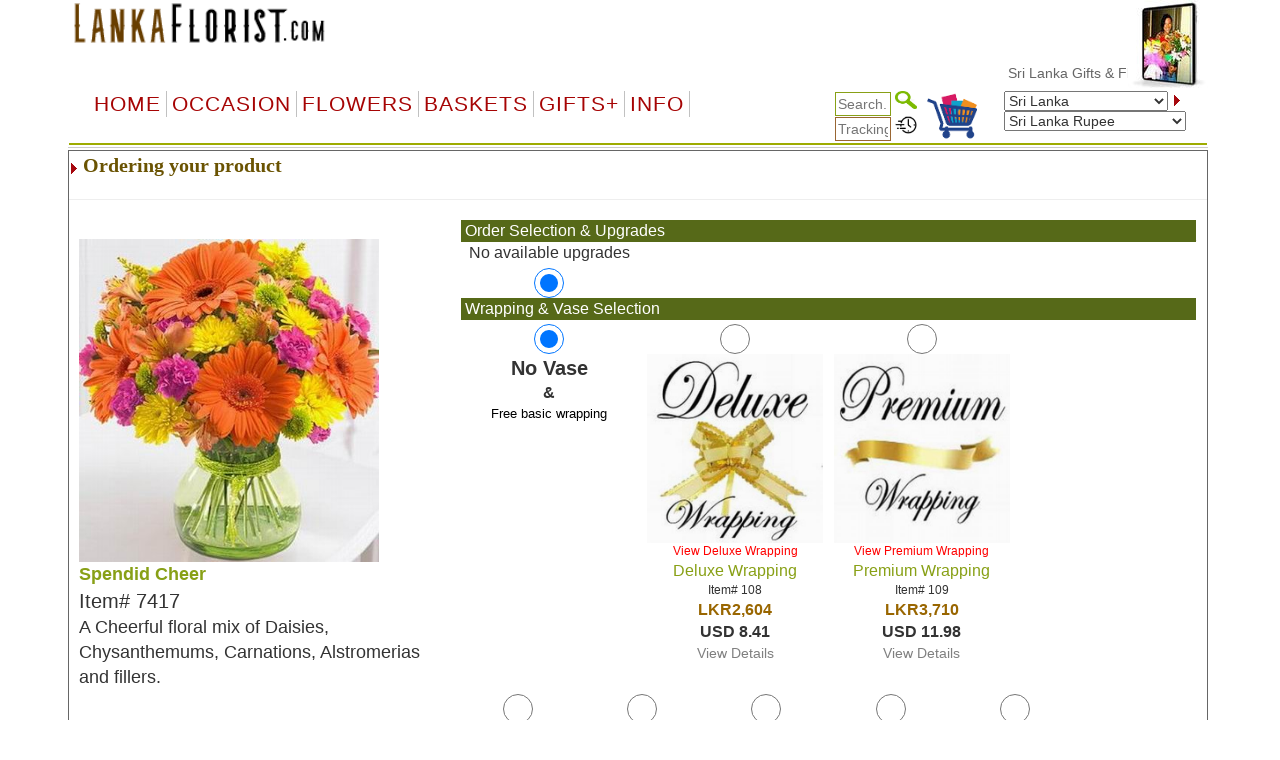

--- FILE ---
content_type: text/html
request_url: https://www.lankaflorist.com/order_product.asp?productID=7417
body_size: 45394
content:

<!DOCTYPE html PUBLIC "-//W3C//DTD XHTML 1.0 Transitional//EN" "http://www.w3.org/TR/xhtml1/DTD/xhtml1-transitional.dtd">
<html>
<head>
    <title>order products 7417  - Sri Lanka - Sri Lanka Rupee309.6963 to 1 USD -  - </title>
    <meta name="description" content="order product 7417 - Sri Lanka - Sri Lanka Rupee309.6963 to 1 USD -  - ">
    <meta name="keywords" content="Lankaflorist.com7417Sri LankaSri Lanka Rupee - ">
    <meta name="viewport" content="width=device-width, initial-scale=1">


    <link rel="stylesheet" href="/css/bootstrap.min.css" />
    <script type="text/javascript" src="/js/jquery-3.4.1.min.js"></script>
    <script type="text/javascript" src="/js/bootstrap.min.js"></script>

    <script type="text/javascript"><!--

    function AbortEntry(sMsg, eSrc) {
        window.alert(sMsg);
        // set focus and highlight to the offending error
        eSrc.focus();
        //eSrc.select();
    }

    function HandleError(eSrc) {
        // make sure the input is a numeric value
        var val = parseInt(eSrc.value);
        if (isNaN(val)) {
            return AbortEntry("Must be a number.", eSrc);
        }

        // make sure the value is not negative
        if (val <= 0) {
            return AbortEntry("Please enter a positive number.", eSrc);
        }
    }

//-->
    </script>

    <link href="default-responsive.css" type="text/css" rel="stylesheet">

    <script language="JavaScript" type="text/javascript">
<!--
    function MM_swapImgRestore() { //v3.0
        var i, x, a = document.MM_sr; for (i = 0; a && i < a.length && (x = a[i]) && x.oSrc; i++) x.src = x.oSrc;
    }

    function MM_preloadImages() { //v3.0
        var d = document; if (d.images) {
            if (!d.MM_p) d.MM_p = new Array();
            var i, j = d.MM_p.length, a = MM_preloadImages.arguments; for (i = 0; i < a.length; i++)
                if (a[i].indexOf("#") != 0) { d.MM_p[j] = new Image; d.MM_p[j++].src = a[i]; }
        }
    }

    function MM_findObj(n, d) { //v4.0
        var p, i, x; if (!d) d = document; if ((p = n.indexOf("?")) > 0 && parent.frames.length) {
            d = parent.frames[n.substring(p + 1)].document; n = n.substring(0, p);
        }
        if (!(x = d[n]) && d.all) x = d.all[n]; for (i = 0; !x && i < d.forms.length; i++) x = d.forms[i][n];
        for (i = 0; !x && d.layers && i < d.layers.length; i++) x = MM_findObj(n, d.layers[i].document);
        if (!x && document.getElementById) x = document.getElementById(n); return x;
    }

    function MM_swapImage() { //v3.0
        var i, j = 0, x, a = MM_swapImage.arguments; document.MM_sr = new Array; for (i = 0; i < (a.length - 2); i += 3)
            if ((x = MM_findObj(a[i])) != null) { document.MM_sr[j++] = x; if (!x.oSrc) x.oSrc = x.src; x.src = a[i + 2]; }
    }
//-->
    </script>

    <script type="text/javascript">
        function handleParent(parentId) {
            myParent = document.getElementById("menu" + parentId)

            if (myParent.style.display == "none") {
                myParent.style.display = "block"
            } else {
                myParent.style.display = "none"
            }
        }
    </script>

    <!--<script type="text/javascript" src="menus/jquery.magnifier.js"></script>-->

    <!--<script type="text/javascript" src="menus/jquery.min.js"></script>-->

 

    <script type="text/javascript">

        var ddimgtooltip = {

            tiparray: function () {
                var tooltips = []

                tooltips[3] = ["https://www.floristwide.com/images/810.jpg", "Sample of Standard Free wrapping.", { background: "white", font: "bold 12px Arial" }]
                tooltips[4] = ["https://www.floristwide.com/graphics/deluxewrappingexample.jpg", "Sample of Deluxe Wrapping.", { background: "white", font: "bold 12px Arial" }]
                tooltips[5] = ["https://www.floristwide.com/graphics/premiumwrappingexample.jpg", "Sample of Premium Wrapping.", { background: "white", font: "bold 12px Arial" }]



                return tooltips //do not remove/change this line
            }(),

            tooltipoffsets: [20, -30], //additional x and y offset from mouse cursor for tooltips

            //***** NO NEED TO EDIT BEYOND HERE

            tipprefix: 'imgtip', //tooltip ID prefixes

            createtip: function ($, tipid, tipinfo) {
                if ($('#' + tipid).length == 0) { //if this tooltip doesn't exist yet
                    return $('<div id="' + tipid + '" class="ddimgtooltip" />').html(
                        '<div style="text-align:center"><img src="' + tipinfo[0] + '" /></div>'
                        + ((tipinfo[1]) ? '<div style="text-align:left; margin-top:5px">' + tipinfo[1] + '</div>' : '')
                    )
                        .css(tipinfo[2] || {})
                        .appendTo(document.body)
                }
                return null
            },

            positiontooltip: function ($, $tooltip, e) {
                var x = e.pageX + this.tooltipoffsets[0], y = e.pageY + this.tooltipoffsets[1]
                var tipw = $tooltip.outerWidth(), tiph = $tooltip.outerHeight(),
                    x = (x + tipw > $(document).scrollLeft() + $(window).width()) ? x - tipw - (ddimgtooltip.tooltipoffsets[0] * 2) : x
                y = (y + tiph > $(document).scrollTop() + $(window).height()) ? $(document).scrollTop() + $(window).height() - tiph - 10 : y
                $tooltip.css({ left: x, top: y })
            },

            showbox: function ($, $tooltip, e) {
                $tooltip.show()
                this.positiontooltip($, $tooltip, e)
            },

            hidebox: function ($, $tooltip) {
                $tooltip.hide()
            },


            init: function (targetselector) {
                jQuery(document).ready(function ($) {
                    var tiparray = ddimgtooltip.tiparray
                    var $targets = $(targetselector)
                    if ($targets.length == 0)
                        return
                    var tipids = []
                    $targets.each(function () {
                        var $target = $(this)
                        $target.attr('rel').match(/\[(\d+)\]/) //match d of attribute rel="imgtip[d]"
                        var tipsuffix = parseInt(RegExp.$1) //get d as integer
                        var tipid = this._tipid = ddimgtooltip.tipprefix + tipsuffix //construct this tip's ID value and remember it
                        var $tooltip = ddimgtooltip.createtip($, tipid, tiparray[tipsuffix])
                        $target.mouseenter(function (e) {
                            var $tooltip = $("#" + this._tipid)
                            ddimgtooltip.showbox($, $tooltip, e)
                        })
                        $target.mouseleave(function (e) {
                            var $tooltip = $("#" + this._tipid)
                            ddimgtooltip.hidebox($, $tooltip)
                        })
                        $target.mousemove(function (e) {
                            var $tooltip = $("#" + this._tipid)
                            ddimgtooltip.positiontooltip($, $tooltip, e)
                        })
                        if ($tooltip) { //add mouseenter to this tooltip (only if event hasn't already been added)
                            $tooltip.mouseenter(function () {
                                ddimgtooltip.hidebox($, $(this))
                            })
                        }
                    })

                }) //end dom ready
            }
        }

        //ddimgtooltip.init("targetElementSelector")
        ddimgtooltip.init("*[rel^=imgtip]")
    </script>

    <link rel="shortcut icon" type="image/x-icon" href="favicon.ico">
    <style type="text/css">
        <!--
       

        .ddimgtooltip {
            box-shadow: 3px 3px 5px #818181; /*shadow for CSS3 capable browsers.*/
            -webkit-box-shadow: 3px 3px 5px #818181;
            -moz-box-shadow: 3px 3px 5px #818181;
            display: none;
            position: absolute;
            border: 1px solid black;
            background: white;
            color: black;
            z-index: 2000;
            padding: 4px;
        }

        .style9 {
            color: #000000
        }

        zz {
            border: 1px solid red;
        }

        zzz {
            border: 1px solid red;
            outline: green dotted thick;
        }

        greendot {
            outline: green solid thin;
        }

        yellowdot {
            outline: yellow dotted thick;
        }

        solidyellow {
            border: 1px solid yellow;
        }

        solidgreen {
            border: 1px solid green;
        }

        greenyellowdot {
            border: 1px solid green;
            outline: yellow dotted thin;
        }
        -->


        .row {
            margin-left: -5px;
            margin-right: -5px;
        }

        .col-lg-1, .col-lg-10, .col-lg-11, .col-lg-12, .col-lg-2, .col-lg-3, .col-lg-4, .col-lg-5, .col-lg-6, .col-lg-7, .col-lg-8, .col-lg-9, .col-md-1, .col-md-10, .col-md-11, .col-md-12, .col-md-2, .col-md-3, .col-md-4, .col-md-5, .col-md-6, .col-md-7, .col-md-8, .col-md-9, .col-sm-1, .col-sm-10, .col-sm-11, .col-sm-12, .col-sm-2, .col-sm-3, .col-sm-4, .col-sm-5, .col-sm-6, .col-sm-7, .col-sm-8, .col-sm-9, .col-xs-1, .col-xs-10, .col-xs-11, .col-xs-12, .col-xs-2, .col-xs-3, .col-xs-4, .col-xs-5, .col-xs-6, .col-xs-7, .col-xs-8, .col-xs-9 {
            padding-right: 5px;
            padding-left: 5px;
        }


        /*Common for all box*/

        .ProductTitle {
            color: #88a016;
        }

        .ProductNumber {
        }

        .DiscountPriceOther {
            text-decoration: line-through;
        }

        .DiscountPriceUSD {
            text-decoration: line-through;
        }

        .PriceOther {
            font-weight: bold;
            color: #996600;
        }

        .PriceUSD {
            font-weight: bold;
        }

        .freevase {
            color: #FF6600;
        }


        /*Order-Product-Box*/

        .Order-Product-Box {
            font-size: 18px;
        }

            .Order-Product-Box table {
                border: 0px solid #c1c1c1;
            }

            .Order-Product-Box .ProductInfo {
            }


            .Order-Product-Box .ProductTitle {
                font-weight: bold;
            }

            .Order-Product-Box .ProductNumber {
                font-size: 20px;
            }

            .Order-Product-Box .DiscountPriceOther {
            }

            .Order-Product-Box .DiscountPriceUSD {
            }

            .Order-Product-Box .PriceOther {
            }

            .Order-Product-Box .PriceUSD {
            }

            .Order-Product-Box .freevase {
                font-size: 14px;
            }

            .Order-Product-Box a.favorites {
                font-size: 14px;
                color: green;
            }

        @media (max-width: 768px) {
            .Order-Product-Box {
            }

                .Order-Product-Box table {
                    border: 0px solid #c1c1c1;
                }
        }


        /*selected-product-box*/
        .selected-product-box {
            font-family: Arial, Verdana, sans-serif;
            font-size: 16px;
        }

            .selected-product-box table {
                border: 0px solid #c1c1c1;
            }

            .selected-product-box .ProductTitle {
                font-size: 12px;
            }

            .selected-product-box .ProductNumber {
            }

            .selected-product-box .DiscountPriceOther {
            }

            .selected-product-box .DiscountPriceUSD {
            }

            .selected-product-box .PriceOther {
            }

            .selected-product-box .PriceUSD {
            }

            .selected-product-box .freevase {
                font-size: 12px;
            }

            .selected-product-box a span {
            }

        @media (max-width: 768px) {
            .selected-product-box {
                font-size: 12px;
            }

                .selected-product-box table {
                    border: 0px solid #c1c1c1;
                }
        }


        /*upgrade-box*/
        .upgrade-box {
            font-family: Arial, Verdana, sans-serif;
            font-size: 16px;
            min-height: 400px;
        }

            .upgrade-box table {
                border: 0px solid #c1c1c1;
            }

            .upgrade-box .ProductTitle {
                font-size: 12px;
            }

            .upgrade-box .ProductNumber {
            }

            .upgrade-box .DiscountPriceOther {
            }

            .upgrade-box .DiscountPriceUSD {
            }

            .upgrade-box .PriceOther {
            }

            .upgrade-box .PriceUSD {
            }

            .upgrade-box .freevase {
                font-size: 12px;
            }

            .upgrade-box a span {
                font-size: 14px;
            }

        @media (max-width: 768px) {
            .upgrade-box {
                font-size: 12px;
                min-height: 300px;
            }

                .upgrade-box table {
                    border: 0px solid #c1c1c1;
                }

                .upgrade-box a span {
                    font-size: 12px;
                }
        }


        /*warping-box*/

        .warping-box {
            font-family: Arial, Verdana, sans-serif;
            font-size: 16px;
            min-height: 350px;
        }

            .warping-box table {
                border: 0px solid #c1c1c1;
            }

            .warping-box .ProductTitle {
            }

            .warping-box .ProductNumber {
                font-size: 12px;
            }

            .warping-box .DiscountPriceOther {
            }

            .warping-box .DiscountPriceUSD {
            }

            .warping-box .PriceOther {
            }

            .warping-box .PriceUSD {
            }

            .warping-box .freevase {
                font-size: 12px;
            }

            .warping-box a.ViewToolTip {
                color: #FF0000;
                font-size: 12px;
            }

            .warping-box a span {
                font-size: 14px;
            }

        @media (max-width: 768px) {
            .warping-box {
                font-size: 14px;
                min-height: 300px;
            }

                .warping-box table {
                    border: 0px solid #c1c1c1;
                }

                .warping-box .ProductNumber {
                    font-size: 11px;
                }

                .warping-box a.ViewToolTip {
                    font-size: 10px;
                }

                .warping-box a span {
                    font-size: 12px;
                }
        }


        /*vase-box*/

        .vase-box {
            font-family: Arial, Verdana, sans-serif;
            font-size: 16px;
            min-height: 260px;
        }

            .vase-box table {
                border: 0px solid #c1c1c1;
            }

            .vase-box .ProductTitle {
                font-size: 12px;
            }

            .vase-box .ProductNumber {
            }

            .vase-box .DiscountPriceOther {
            }

            .vase-box .DiscountPriceUSD {
            }

            .vase-box .PriceOther {
            }

            .vase-box .PriceUSD {
            }

            .vase-box .freevase {
                font-size: 12px;
            }

            .vase-box a span {
            }

        @media (max-width: 768px) {
            .vase-box {
                font-size: 12px;
            }

                .vase-box table {
                    border: 0px solid #c1c1c1;
                }
        
    </style>
	
	<style>
    .ohnohon{
        opacity: 0;
        position: absolute;
        top: 0;
        left: 0;
        height: 0;
        width: 0;
        z-index: -1;
    }
.style12 {color: #666666}
    </style>

</head>


<!--<body text="#000000" background="< %= linkedwebsite% >/graphics/< %= bgimage % >" topmargin="0">-->
<body text="#000000" topmargin="0">
    <!--Container Start-->
    <div class="container">
        <table border="0" cellpadding="0" cellspacing="0" width="100%" align="center" bgcolor="#FFFFFF">
            <!-- Header Start -->
            <tr>
                <td>
                    
<meta http-equiv="Content-Type" content="text/html; charset=UTF-8" />


<style>
    a.dirfont {
        font-size: 18px;
    }

    a ol {
        display: none;
    }

    a:hover ol {
        display: block;
        margin: 0px;
        background-color: transparent;
        font-size: 12px;
        font-family: Arial;
    }

    .imp-header-logo {
        width: 265px;
    }


    .imp-hear-tagline {
        top: 0px;
    }

    @media only screen and (max-width: 450px) {
        .imp-header-logo {
            width: 100%;
        }

        .imp-hear-tagline {
            top: 0px;
        }
    }
</style>

 
<table width="100%" border="0" align="right" cellpadding="0" cellspacing="0">
    <tr>
        <td width="75%" valign="top" nowrap>
            <div align="right">

                <!--Moved this Section from second table - 24 May 2020 -->
                
				
                <!--Moved this Section from second table - 24 May 2020 -->

                
            </div>
        </td>
	 
        
        <td width="1%"></td>
    </tr>
</table>

 

 
<table class="imp-header" width="100%" border="0" cellspacing="0" cellpadding="0" bgcolor="#ffffff">
    <tr>
        <td width="65%">
		
		<a href="index.asp">
            <img class="imp-header-logo" src="https://www.floristwide.com/graphics/Lankaflorist.gif" alt="Lankaflorist" border="0"></a>
			
	
	
				
				 
				
				

        </td>
        <td valign="top" nowrap>
            <div align="right">
                &nbsp;
            </div>
        </td>
        <td width="20%" rowspan="3" valign="top" align="right">
            
<script type="text/javascript" src="jquery.min.js"></script>
<script type="text/javascript" src="jcarousellite1.js"></script>
<script type="text/javascript" src="jqueryeasing1.js"></script>
<script type="text/javascript" src="fadeslideshow.js">

/***********************************************
* Ultimate Fade In Slideshow v2.0- (c) Dynamic Drive DHTML code library (www.dynamicdrive.com)
* This notice MUST stay intact for legal use
* Visit Dynamic Drive at http://www.dynamicdrive.com/ for this script and 100s more
***********************************************/

</script>

<script type="text/javascript">

var mygallery=new fadeSlideShow({
	wrapperid: "fadeshow1", //ID of blank DIV on page to house Slideshow
	dimensions: [80, 90], //width/height of gallery in pixels. Should reflect dimensions of largest image
	imagearray: [
		["https://www.floristwide.com/graphics/tn_photo001.jpg", "", "", ""],
		["https://www.floristwide.com/graphics/tn_photo002.jpg", ""],
		["https://www.floristwide.com/graphics/tn_photo003.jpg"],
		["https://www.floristwide.com/graphics/tn_photo004.jpg"],
		["https://www.floristwide.com/graphics/tn_photo005.jpg"],
		["https://www.floristwide.com/graphics/tn_photo006.jpg"],
		["https://www.floristwide.com/graphics/tn_photo007.jpg"],
		["https://www.floristwide.com/graphics/tn_photo008.jpg"],
		["https://www.floristwide.com/graphics/tn_photo009.jpg"],
		["https://www.floristwide.com/graphics/tn_photo010.jpg"],
		["https://www.floristwide.com/graphics/tn_photo011.jpg"],
		["https://www.floristwide.com/graphics/tn_photo012.jpg"],
		["https://www.floristwide.com/graphics/tn_photo013.jpg"],
		["https://www.floristwide.com/graphics/tn_photo014.jpg"],
		["https://www.floristwide.com/graphics/tn_photo015.jpg"],
		["https://www.floristwide.com/graphics/tn_photo016.jpg"],
		["https://www.floristwide.com/graphics/tn_photo017.jpg"],
		["https://www.floristwide.com/graphics/tn_photo018.jpg"],
		["https://www.floristwide.com/graphics/tn_photo019.jpg", "", "", ""] //<--no trailing comma after very last image element!
	],
	displaymode: {type:'auto', pause:4500, cycles:0, wraparound:false},
	persist: false, //remember last viewed slide and recall within same session?
	fadeduration: 1000, //transition duration (milliseconds)
	descreveal: "ondemand",
	togglerid: ""
})


</script>
<style type="text/css">
        .jscroll
        {
            position: relative;
            visibility: hidden;
            left: -5000px;
            overflow: hidden;
            height: 88px;
        }
    </style>

    <script>
jQuery(function($) {



    $(".jscroll").jCarouselLite({
        btnNext: ".jnext",
        btnPrev: ".jprev",
        //easing: "bounceout",
        auto: 4000,
        visible:4,
    speed: 1500
    });
    


    
    
    
});

    </script>
    
    <script type="text/javascript">

/*** 
    Simple jQuery Slideshow Script
    Released by Jon Raasch (jonraasch.com) under FreeBSD license: free to use or modify, not responsible for anything, etc.  Please link out to me if you like it :)
***/

function slideSwitch() {
    var $active = jQuery('#slideshow DIV.active');

    if ( $active.length == 0 ) $active = jQuery('#slideshow DIV:last');

    // use this to pull the divs in the order they appear in the markup
    var $next =  $active.next().length ? $active.next()
        : jQuery('#slideshow DIV:first');

    // uncomment below to pull the divs randomly
    // var $sibs  = $active.siblings();
    // var rndNum = Math.floor(Math.random() * $sibs.length );
    // var $next  = $( $sibs[ rndNum ] );


    $active.addClass('last-active');

    $next.css({opacity: 0.0})
        .addClass('active')
        .animate({opacity: 1.0}, 700, function() {
            $active.removeClass('active last-active');
        });
}

jQuery(function($) {
	   setInterval( "slideSwitch()", 7000 );
});

</script>




<div id="fadeshow1"></div>



        </td>
    </tr>
    
    <tr>
        <td colspan="3">

            

            <font color="#990000"><Span style="position: relative; top: -15">
			
			<MARQUEE style="FONT-SIZE: 14px; MARGIN: 0px; COLOR: #990000; Arial, Helvetica, sans-serif, Verdana" scrollAmount=5 scrollDelay=40 behavior=slide loop=1 border="0">
			
			
		 	
			 <a href="index.asp" style="text-decoration: none; color: #666666; font-family: Arial, Helvetica, sans-serif, Verdana; font-size: 14px"> Sri Lanka&nbsp;Gifts  & Flower Delivery
			 <ol>	<Span  style="position: relative; top: 1px; color: #666666; font-family: Arial, Helvetica, sans-serif, Verdana; font-size: 11px">*  Colombo, Galkissa, Moratuwa, Jaffna, Negombo</Span> </ol>		 
			   
			  
			     </a>  
			  
			  
			
			
			
			
			
			</MARQUEE></span></font>		
						
						
        </td>
    </tr>
    

    <tr>
        <td colspan="2" width="80%"></td>
    </tr>
    
</table>







<script language="JavaScript" type="text/javascript">
<!--
    function MM_jumpMenu(targ, selObj, restore) { //v3.0
        eval(targ + ".location='" + selObj.options[selObj.selectedIndex].value + "'");
        if (restore) selObj.selectedIndex = 0;
    }
//-->
</script>


<script type="text/javascript">
    function handleParent(parentId) {
        myParent = document.getElementById("menu" + parentId)

        if (myParent.style.display == "none") {
            myParent.style.display = "block"
        } else {
            myParent.style.display = "none"
        }
    }
</script>



<style type="text/css">
    <!--
    input[id=tracksearch] {
        width: 56px;
        -webkit-transition: width 0.4s ease-in-out;
        transition: width 0.4s ease-in-out;
    }

        /* When the input field gets focus, change its width to 100% */
        input[id=tracksearch]:focus {
            width: 128px;
        }

    -->
</style>


<script type="text/javascript">

    jQuery(document).ready(function () {
        var value = '';
        jQuery('#currencychange').val(value).attr("selected", "selected");
    });

    function updatecur(element) {

        var symbol = jQuery(element).find("option:selected").attr('symbol');
        var currency = symbol;

        var exRate = parseFloat(element.value);

        jQuery('b[id="otherCurRate"]').each(function () {
            var rate = parseFloat(jQuery(this).attr('rate'));
            var curAmount = (rate * exRate).toFixed(2);
            jQuery(this).text(currency + curAmount.toString());
        });

        jQuery('span[id="otherCurRate"]').each(function () {
            var rate = parseFloat(jQuery(this).attr('rate'));
            var curAmount = (rate * exRate).toFixed(2);
            jQuery(this).text(currency + curAmount.toString());
        });

        document.cookie = "currency=" + symbol;
    }
</script>


<script type="text/javascript" src="menus/jquery.dropdown.js"></script>
<link href="dropdown.css" type="text/css" rel="stylesheet">


<nav class="navbar navbar-imp">
    <div class="navbar-header">
        <button type="button" class="navbar-toggle" data-toggle="collapse" data-target="#myNavbar" style="float: left;">
            <span class="icon-bar"></span>
            <span class="icon-bar"></span>
            <span class="icon-bar"></span>
        </button>
        <div class="visible-xs" style="float: right; display: none;">
            <a href="order_review.asp?orderref=">
                <img src="https://www.floristwide.com/graphics/view-cart.png" border="0" width="50" height="50" alt="view cart" />
            </a>
        </div>
    </div>
    <div class="horizontal-menu collapse navbar-collapse" id="myNavbar">

        <div class="row" style="margin: 0px;">

            <!--<ul class="nav navbar-nav">
                <li class="active"><a href="#">Home</a></li>
                <li><a href="#">Page 1</a></li>
                <li><a href="#">Page 2</a></li>
                <li><a href="#">Page 3</a></li>
                </ul>-->
            <!---------- button table------------------->
            <!-- Beginning of compulsory code below -->
            <!-- Beginning of compulsory code below [dropdown dropdown-horizontal]-->
            <ul class="dropdown-theme nav navbar-nav col-lg-7 col-md-12 col-sm-12 col-xs-12">
                <li><a class="dir" href="/">Home</a> </li>
                <li class="dropdown">
                    <a data-toggle="dropdown" data-hover="dropdown" class="dropdown-toggle anchor dir" href="#">OCCASION</a>
                    <ul class="dropdown-menu">
                        <li><a class="dirfont" href="item.asp?gifts=alloccasions"><b>All Occasions</b></a></li>
                        <li><a class="dirfont" href="item.asp?gifts=anniversary"><b>Anniversary</b></a></li>

                        <li><a class="dirfont" href="item.asp?gifts=birthdays"><b>Birthdays</b></a></li>
                        <li><a class="dirfont" href="item.asp?gifts=celebrations"><b>Congratulations</b></a></li>
                        
                        <li><a class="dirfont" href="item.asp?gifts=business"><b>Corporate gifts</b></a></li>
                        
                        <li><a class="dirfont" href="item.asp?gifts=farewell"><b>Farewell</b></a></li>
                        <li><a class="dirfont" href="javascript:void(0)"><b>Family & Friends</b></a>
                            <ul>
                                <li><a class="dirfont" href="item.asp?gifts=baby"><b>Baby Birth</b></a></li>
                                <li><a class="dirfont" href="item.asp?gifts=friendship"><b>Friendship</b></a></li>
                                <li><a class="dirfont" href="item.asp?gifts=grandparents"><b>GrandParents</b></a></li>
                                <li><a class="dirfont" href="item.asp?gifts=housewarming"><b>House Warming</b></a></li>
                              
								  <li><a class="dirfont" href="item.asp?gifts=mother"><b>Mother</b></a></li>
								    <li><a class="dirfont" href="item.asp?gifts=father"><b>Father</b></a></li>
                            </ul>
                        </li>

                        <li><a class="dirfont" href="javascript:void(0)"><b>Sympathy</b></a>
                            <ul>

                                <li><a class="dirfont" href="item.asp?gifts=funeral"><b>Funeral</b></a></li>
                                <li><a class="dirfont" href="item.asp?gifts=getwell"><b>GetWell</b></a></li>
                                <li><a class="dirfont" href="item.asp?gifts=sympathy"><b>Sympathy</b></a></li>

                            </ul>
                        </li>




                        <li><a class="dirfont" href="item.asp?gifts=goodluck"><b>Goodluck!</b></a></li>
                        <li><a class="dirfont" href="item.asp?gifts=justbecause"><b>Just Because</b></a></li>
                        <li><a class="dirfont" href="item.asp?gifts=love"><b>Love & Romance</b></a></li>
                        <li><a class="dirfont" href="item.asp?gifts=openings"><b>Opening Stands</b></a></li>

                        <li><a class="dirfont" href="item.asp?gifts=thankyou"><b>Thank you</b></a></li>
                        <li><a class="dirfont" href="javascript:void(0)"><b>Weddings</b></a>
                            <ul>
                                <li><a class="dirfont" href="item.asp?gifts=weddings"><b>Wedding Flowers</b></a></li>
                                <li><a class="dirfont" href="item.asp?gifts=weddingevent"><b>Wedding Events</b></a></li>
                            </ul>
                        </li>
                    </ul>
                </li>
                <!--Flowers type-->
                <!--  <ul class="dropdown dropdown-horizontal">-->
                <li class="dropdown">
                    <a data-toggle="dropdown" data-hover="dropdown" class="dropdown-toggle anchor dir" href="#">Flowers</a>
                    <ul class="dropdown-menu">
                        <li class=""><a class="dirfont" href="item.asp?gifts=custombouquet"><b>Add-on flowers</b> </a></li>
                        
                        <li class=""><a class="dirfont" href="item.asp?gifts=callalilies"><b>Calla Lilies</b> </a></li>
                        
                        <li class=""><a class="dirfont" href="item.asp?gifts=bestsellers"><b>BestSellers</b></a></li>
                        <li class=""><a class="dirfont" href="item.asp?gifts=flowerbaskets"><b>Flower Baskets</b></a></li>
						
						    
                        <li class=""><a class="dirfont" href="item.asp?gifts=carnations"><b>Carnations</b></a></li>
						
                        <li class=""><a class="dirfont" href="item.asp?gifts=daisies"><b>Daisies</b></a></li>
						
                        <li class=""><a class="dirfont" href="item.asp?gifts=iris"><b>Iris</b></a></li>
						
                        <li class=""><a class="dirfont" href="item.asp?gifts=lilies"><b>Lilies</b></a></li>
                        <li class=""><a class="dirfont" href="item.asp?gifts=mixed_bouquets"><b>Mixed Bouquets</b></a></li>
                        
                        <li class=""><a class="dirfont" href="item.asp?gifts=orchids"><b>Orchids</b></a></li>
                        
                        <li class=""><a class="dirfont" href="item.asp?gifts=plants"><b>Plants</b></a></li>
                        
                        <li class=""><a class="dirfont" href="item.asp?gifts=premium"><b>Premium Bouquets</b></a></li>
                        <li class=""><a class="dirfont" href="item.asp?gifts=rosesbynumber"><b>Roses from 1 to 999</b></a></li>
                        <li class=""><a class="dirfont" href="item.asp?gifts=roses"><b>Rose Combos</b></a></li>
                        
                        <li class=""><a class="dirfont" href="item.asp?gifts=sunflowers"><b>Sunflowers</b></a></li>
                        
                        <li class=""><a class="dirfont" href="item.asp?gifts=tulips"><b>Tulips</b></a></li>
                        
                        <li class=""><a class="dirfont" href="item.asp?gifts=unique_bouquets"><b>Unique Bouquets</b></a></li>

                        
                    </ul>
                </li>

                <!--Flowers type end-->
                <!--Baskets-->
                <li class="dropdown">
                    <a data-toggle="dropdown" data-hover="dropdown" class="dropdown-toggle anchor dir" href="#">Baskets</a>

                    <ul class="dropdown-menu">
                        
                        <li class=""><a class="dirfont" href="item.asp?gifts=custombasket"><b>Custom Baskets</b></a></li>
                        <li class=""><a class="dirfont" href="item.asp?gifts=fruitbaskets"><b>Fruit Baskets</b></a></li>
                        
                        <li class=""><a class="dirfont" href="item.asp?gifts=flowerbaskets"><b>Flower Baskets</b></a></li>
                        
                        <li class=""><a class="dirfont" href="item.asp?gifts=giftbaskets"><b>Gift Baskets</b></a></li>
                        
                        <li class=""><a class="dirfont" href="item.asp?gifts=vegibaskets"><b>Vegetable Baskets</b></a></li>
                        
                        <li class=""><a class="dirfont" href="item.asp?gifts=spirits"><b>Wine&amp;Spirits</b></a></li>
                        
                    </ul>
                </li>
                <!--Basket end-->
                <!--Special Items-->
                <li class="dropdown">
                    <a data-toggle="dropdown" data-hover="dropdown" class="dropdown-toggle anchor dir" href="#">GIFTS+</a>
                    <ul class="dropdown-menu">
                        
                        <li class=""><a class="dirfont" href="item.asp?gifts=cakes"><b>Cakes</b></a></li>
                        
                        <li class=""><a class="dirfont" href="item.asp?gifts=valentines"><b> <font color="#996600">&#10047; Valentines! &#10047;</font></b></a></li>
                        
                        <li class=""><a class="dirfont" href="item.asp?gifts=chocolates"><b>Chocolate bouquets</b></a></li>
                        
                        <li class=""><a class="dirfont" href="item.asp?gifts=goodies"><b>Goodies & Chocolates</b></a></li>

                        

                        <li class=""><a class="dirfont" href='http://www.emailroses.com?cur=LKR' target='_blank'><b>Send gifts by email</b></a></li>
                        
                        <li class=""><a class="dirfont" href="http://www.singalive.com?cur=LKR" target="_blank"><b>Singing Telegrams</b></a></li>
                        
                        <li class=""><a class="dirfont" href="item.asp?gifts=teddybears"><b>Teddy Bears</b></a></li>
                        
                        <li class=""><a class="dirfont" href="item_virtualshop.asp?gifts=virtualshop"><b>Virtual Shop</b></a></li>
                        
                        <li class=""><a class="dirfont" href="item.asp?gifts=discounts"><b>Discount</b></a></li>
                        <li class=""><a class="dirfont" href="item_searchtype.asp"><b>Price Range</b></a></li>
                        <li class=""><a class="dirfont" href="item.asp?gifts=freevase"><b>Free Vases</b></a></li>
                    </ul>
                </li>

                <!--Information-->
                <li class="dropdown">
                    <a data-toggle="dropdown" data-hover="dropdown" class="dropdown-toggle anchor dir" href="#">Info</a>
                    <ul class="dropdown-menu">
                        <li class=""><a class="dirfont" href="m_aboutus.asp"><b>About us</b></a></li>

                        <li class=""><a class="dirfont" href="m_delivery.asp"><b>Delivery | Tracking</b></a></li>
                        <li class=""><a class="dirfont" href="m_faq.asp"><b>FAQ</b></a></li>
                        <li class=""><a class="dirfont" href="m_flowercare.asp"><b>Flower Care</b></a></li>
                        <li class=""><a class="dirfont" href="m_meanings.asp"><b>Flower Meaning</b></a> </li>
                        <li class=""><a class="dirfont" href="myaccount.asp?m=myaccount"><b>My Account</b></a></li>
                        <li class=""><a class="dirfont" href="item_favorites.asp"><b>My Favorites</b></a></li>
                        <li class=""><a class="dirfont" href="m_payment.asp"><b>Payments</b></a></li>
                        <li class=""><a class="dirfont" href="m_terms.asp"><b>Terms of use</b></a></li>
                        <li class=""><a class="dirfont" href="m_feedback.asp"><b>Testimonials</b></a></li>
                        <li class=""><a class="dirfont" href="m_sitemap.asp"><b>Site Map</b></a></li>
                        <li class=""><a class="dirfont" href="m_customercare.asp"><b>Customer Care</b></a></li>
                    </ul>
                </li>

                <!--Information-->
            </ul>

            <div class="col-lg-5 col-md-12 col-sm-12 col-xs-12">
                <div class="row">

                    <!--                <table width="100%" cellpadding="0" border="0" bgcolor="#ffffff" style="border-collapse: collapse" id="table1" nowrap="nowrap">
                    <tbody style="border-bottom: 2px solid #9eac01; border-left: 2px solid #ffffff; border-top: 2px solid #ffffff;" nowrap="nowrap">
                        <tr style="border-bottom: 2px solid #9eac01; border-left: 2px solid #ffffff; border-top: 2px solid #ffffff;" nowrap="nowrap">-->


                    <!--<td bgcolor="#ffffff" align="left" style="padding-left: 5px; border-left: 2px solid #ffffff; border-top: 2px solid #ffffff;" nowrap="nowrap"></td>-->

                    <div class="col-sm-5">
                        <div style="text-align: right;">
                            <form action="item_searchtype.asp" method="get" name="form2" id="search-form" style="margin-bottom: 0px;">

                                <input name="searchtype" type="text" id="tracksearch" style="border: 1px solid #88A016" value="" placeholder="Search.." />
                                <input type="Image" img src="https://www.floristwide.com/graphics/search.png" border="0" width="22" height="18" alt="search" />
                            </form>

                            <form action="m_delivery.asp" method="post" name="form1" id="tracking" style="margin-bottom: 0px;">
                                <input type="text" id="tracksearch" name="trackorder" value="" size="15" style="border: 1px solid #996633" placeholder="Tracking.." />
                                <input type="Image" img src="https://www.floristwide.com/graphics/tracking.png" border="0" width="22" height="18" alt="tracking" />
                            </form>
                        </div>
                    </div>

                    <div class="col-sm-2 hidden-xs">
                        <a href="order_review.asp?orderref=">
                            <img src="https://www.floristwide.com/graphics/view-cart.png" border="0" width="50" height="50" alt="view cart" />
                        </a>
                    </div>

                    <div class="col-sm-5">

                        <form action="changecountry.asp" method="get" name="form1" id="form1" style="margin-bottom: 0px;">

                            <select name="countrychange" id="countrychange" style="width: 90%;">
                                
                                <option value="page=/order_product.asp&url=productID=7417&cur=LKR" selected="selected">Sri Lanka</option>
                                
                                <option value="page=/order_product.asp&url=productID=7417&cur=ALB">Albania</option>
                                
                                <option value="page=/order_product.asp&url=productID=7417&cur=ARS">Argentina</option>
                                
                                <option value="page=/order_product.asp&url=productID=7417&cur=AMD">Armenia</option>
                                
                                <option value="page=/order_product.asp&url=productID=7417&cur=AUD">Australia</option>
                                
                                <option value="page=/order_product.asp&url=productID=7417&cur=AUS">Austria</option>
                                
                                <option value="page=/order_product.asp&url=productID=7417&cur=AZN">Azerbaijani </option>
                                
                                <option value="page=/order_product.asp&url=productID=7417&cur=BHD">Bahrain</option>
                                
                                <option value="page=/order_product.asp&url=productID=7417&cur=BDT">Bangladesh</option>
                                
                                <option value="page=/order_product.asp&url=productID=7417&cur=BLR">Belarus</option>
                                
                                <option value="page=/order_product.asp&url=productID=7417&cur=BEL">Belgium</option>
                                
                                <option value="page=/order_product.asp&url=productID=7417&cur=BOB">Bolivia</option>
                                
                                <option value="page=/order_product.asp&url=productID=7417&cur=BAM">Bosnia</option>
                                
                                <option value="page=/order_product.asp&url=productID=7417&cur=BRL">Brazil</option>
                                
                                <option value="page=/order_product.asp&url=productID=7417&cur=BGN">Bulgaria</option>
                                
                                <option value="page=/order_product.asp&url=productID=7417&cur=KHR">Cambodia</option>
                                
                                <option value="page=/order_product.asp&url=productID=7417&cur=CAD">Canada</option>
                                
                                <option value="page=/order_product.asp&url=productID=7417&cur=CLP">Chile</option>
                                
                                <option value="page=/order_product.asp&url=productID=7417&cur=CNY">China</option>
                                
                                <option value="page=/order_product.asp&url=productID=7417&cur=COP">Colombia</option>
                                
                                <option value="page=/order_product.asp&url=productID=7417&cur=HRK">Croatia</option>
                                
                                <option value="page=/order_product.asp&url=productID=7417&cur=CUB">Cuba</option>
                                
                                <option value="page=/order_product.asp&url=productID=7417&cur=CYP">Cyprus</option>
                                
                                <option value="page=/order_product.asp&url=productID=7417&cur=CZK">Czech Republic</option>
                                
                                <option value="page=/order_product.asp&url=productID=7417&cur=DKK">Denmark</option>
                                
                                <option value="page=/order_product.asp&url=productID=7417&cur=DOP">Dominican Republic</option>
                                
                                <option value="page=/order_product.asp&url=productID=7417&cur=ECS">Ecuador</option>
                                
                                <option value="page=/order_product.asp&url=productID=7417&cur=EGP">Egypt</option>
                                
                                <option value="page=/order_product.asp&url=productID=7417&cur=EEK">Estonia</option>
                                
                                <option value="page=/order_product.asp&url=productID=7417&cur=FIN">Finland</option>
                                
                                <option value="page=/order_product.asp&url=productID=7417&cur=FRA">France</option>
                                
                                <option value="page=/order_product.asp&url=productID=7417&cur=GER">Germany</option>
                                
                                <option value="page=/order_product.asp&url=productID=7417&cur=GRE">Greece</option>
                                
                                <option value="page=/order_product.asp&url=productID=7417&cur=HTG">Haiti</option>
                                
                                <option value="page=/order_product.asp&url=productID=7417&cur=HKD">Hong Kong</option>
                                
                                <option value="page=/order_product.asp&url=productID=7417&cur=HUF">Hungary</option>
                                
                                <option value="page=/order_product.asp&url=productID=7417&cur=ISK">Iceland</option>
                                
                                <option value="page=/order_product.asp&url=productID=7417&cur=INR">India</option>
                                
                                <option value="page=/order_product.asp&url=productID=7417&cur=IDR">Indonesia</option>
                                
                                <option value="page=/order_product.asp&url=productID=7417&cur=EUR">International</option>
                                
                                <option value="page=/order_product.asp&url=productID=7417&cur=IRR">Iran</option>
                                
                                <option value="page=/order_product.asp&url=productID=7417&cur=IRE">Ireland</option>
                                
                                <option value="page=/order_product.asp&url=productID=7417&cur=ILS">Israel</option>
                                
                                <option value="page=/order_product.asp&url=productID=7417&cur=ITY">Italy</option>
                                
                                <option value="page=/order_product.asp&url=productID=7417&cur=JAM">Jamaica</option>
                                
                                <option value="page=/order_product.asp&url=productID=7417&cur=JPY">Japan</option>
                                
                                <option value="page=/order_product.asp&url=productID=7417&cur=JOD">Jordan</option>
                                
                                <option value="page=/order_product.asp&url=productID=7417&cur=KZT">Kazakhstan</option>
                                
                                <option value="page=/order_product.asp&url=productID=7417&cur=KRW">Korea</option>
                                
                                <option value="page=/order_product.asp&url=productID=7417&cur=KOS">Kosovo</option>
                                
                                <option value="page=/order_product.asp&url=productID=7417&cur=KWD">Kuwait</option>
                                
                                <option value="page=/order_product.asp&url=productID=7417&cur=LAK">Laos</option>
                                
                                <option value="page=/order_product.asp&url=productID=7417&cur=LVL">Latvia</option>
                                
                                <option value="page=/order_product.asp&url=productID=7417&cur=LBP">Lebanon</option>
                                
                                <option value="page=/order_product.asp&url=productID=7417&cur=LTL">Lithuania</option>
                                
                                <option value="page=/order_product.asp&url=productID=7417&cur=LUX">Luxembourg</option>
                                
                                <option value="page=/order_product.asp&url=productID=7417&cur=MOP">Macau</option>
                                
                                <option value="page=/order_product.asp&url=productID=7417&cur=MKD">Macedonia</option>
                                
                                <option value="page=/order_product.asp&url=productID=7417&cur=MYR">Malaysia</option>
                                
                                <option value="page=/order_product.asp&url=productID=7417&cur=MXN">Mexico</option>
                                
                                <option value="page=/order_product.asp&url=productID=7417&cur=MDL">Moldova</option>
                                
                                <option value="page=/order_product.asp&url=productID=7417&cur=MNT">Mongolia</option>
                                
                                <option value="page=/order_product.asp&url=productID=7417&cur=MTG">Montenegro</option>
                                
                                <option value="page=/order_product.asp&url=productID=7417&cur=MAD">Morocco</option>
                                
                                <option value="page=/order_product.asp&url=productID=7417&cur=MMK">Myanmar</option>
                                
                                <option value="page=/order_product.asp&url=productID=7417&cur=NPR">Nepal</option>
                                
                                <option value="page=/order_product.asp&url=productID=7417&cur=NET">Netherlands</option>
                                
                                <option value="page=/order_product.asp&url=productID=7417&cur=NZD">New Zealand</option>
                                
                                <option value="page=/order_product.asp&url=productID=7417&cur=NGN">Nigeria</option>
                                
                                <option value="page=/order_product.asp&url=productID=7417&cur=NOK">Norway</option>
                                
                                <option value="page=/order_product.asp&url=productID=7417&cur=OMR">Oman</option>
                                
                                <option value="page=/order_product.asp&url=productID=7417&cur=PKR">Pakistan</option>
                                
                                <option value="page=/order_product.asp&url=productID=7417&cur=PAB">Panama</option>
                                
                                <option value="page=/order_product.asp&url=productID=7417&cur=PYG">Paraguay</option>
                                
                                <option value="page=/order_product.asp&url=productID=7417&cur=PEN">Peru</option>
                                
                                <option value="page=/order_product.asp&url=productID=7417&cur=PHP">Philippines</option>
                                
                                <option value="page=/order_product.asp&url=productID=7417&cur=PLN">Poland</option>
                                
                                <option value="page=/order_product.asp&url=productID=7417&cur=POR">Portugal</option>
                                
                                <option value="page=/order_product.asp&url=productID=7417&cur=QAR">Qatar</option>
                                
                                <option value="page=/order_product.asp&url=productID=7417&cur=RON">Romania</option>
                                
                                <option value="page=/order_product.asp&url=productID=7417&cur=RUB">Russia</option>
                                
                                <option value="page=/order_product.asp&url=productID=7417&cur=SAI">Saipan</option>
                                
                                <option value="page=/order_product.asp&url=productID=7417&cur=SAR">Saudi Arabia</option>
                                
                                <option value="page=/order_product.asp&url=productID=7417&cur=RSD">Serbia</option>
                                
                                <option value="page=/order_product.asp&url=productID=7417&cur=SGD">Singapore</option>
                                
                                <option value="page=/order_product.asp&url=productID=7417&cur=SKK">Slovakia</option>
                                
                                <option value="page=/order_product.asp&url=productID=7417&cur=SIT">Slovenia</option>
                                
                                <option value="page=/order_product.asp&url=productID=7417&cur=ZAR">South Africa</option>
                                
                                <option value="page=/order_product.asp&url=productID=7417&cur=SPN">Spain</option>
                                
                                <option value="page=/order_product.asp&url=productID=7417&cur=LKR">Sri Lanka</option>
                                
                                <option value="page=/order_product.asp&url=productID=7417&cur=SEK">Sweden</option>
                                
                                <option value="page=/order_product.asp&url=productID=7417&cur=CHF">Switzerland</option>
                                
                                <option value="page=/order_product.asp&url=productID=7417&cur=SYP">Syria</option>
                                
                                <option value="page=/order_product.asp&url=productID=7417&cur=TWD">Taiwan</option>
                                
                                <option value="page=/order_product.asp&url=productID=7417&cur=THB">Thailand</option>
                                
                                <option value="page=/order_product.asp&url=productID=7417&cur=TRY">Turkey</option>
                                
                                <option value="page=/order_product.asp&url=productID=7417&cur=AED">UAE</option>
                                
                                <option value="page=/order_product.asp&url=productID=7417&cur=GBP">UK</option>
                                
                                <option value="page=/order_product.asp&url=productID=7417&cur=UAH">Ukraine</option>
                                
                                <option value="page=/order_product.asp&url=productID=7417&cur=UYU">Uruguay</option>
                                
                                <option value="page=/order_product.asp&url=productID=7417&cur=USD">USA</option>
                                
                                <option value="page=/order_product.asp&url=productID=7417&cur=VEF">Venezuela</option>
                                
                                <option value="page=/order_product.asp&url=productID=7417&cur=VND">Vietnam</option>
                                
                                <option value="page=/order_product.asp&url=productID=7417&cur=YER">Yemen</option>
                                
                            </select>
                            <input type="image" src="https://www.floristwide.com/graphics/ard_tri_rd.gif" alt="triangle" //>
                        </form>

                        <select id="currencychange" name="currencychange" onchange="updatecur(this)" style="width: 100%;">
                            
                            <option value="309.6963" symbol="LKR" selected>Sri Lanka Rupee</option>
                            
                            <option value="103.475" symbol="ALB">Albanian Lek</option>
                            
                            <option value="1433.0548" symbol="ARS">Argentine Peso</option>
                            
                            <option value="374.6038" symbol="AMD">Armenian Dram</option>
                            
                            <option value="1.4503" symbol="AUD">Australlian Dollar</option>
                            
                            <option value="1.7" symbol="AZN">Azerbaijani </option>
                            
                            <option value="0.3766" symbol="BHD">Bahraini Dinar</option>
                            
                            <option value="122.3097" symbol="BDT">Bangladesh Taka</option>
                            
                            <option value="2.8305" symbol="BYN">Belarusian Ruble</option>
                            
                            <option value="6.9094" symbol="BOB">Bolivian Boliviano</option>
                            
                            <option value="1.6657" symbol="BAM">Bosnian Covert.</option>
                            
                            <option value="5.2888" symbol="BRL">Brazil Reais</option>
                            
                            <option value="0.7329" symbol="GBP">British Pound</option>
                            
                            <option value="1.6536" symbol="BGN">Bulgarian Lev</option>
                            
                            <option value="1.3726" symbol="CAD">Canadian Dollar</option>
                            
                            <option value="869.5652" symbol="CLP">Chilean peso</option>
                            
                            <option value="6.9633" symbol="CNY">Chinese Yuan</option>
                            
                            <option value="3575.7704" symbol="COP">Colombian Peso</option>
                            
                            <option value="20.5205" symbol="CZK">Czech Republic Koruny</option>
                            
                            <option value="6.314" symbol="DKK">Danish Krone</option>
                            
                            <option value="62.9817" symbol="DOP">Dominican Pesos</option>
                            
                            <option value="1" symbol="ECS">Ecuador Sucre</option>
                            
                            <option value="47.1032" symbol="EGP">Egypt Pound</option>
                            
                            <option value="3.6725" symbol="AED">Emirati dirham</option>
                            
                            <option value="0.8454" symbol="EUR">Euro</option>
                            
                            <option value="131.1355" symbol="HTG">Haiti Gourde</option>
                            
                            <option value="7.7976" symbol="HKD">Hong Kong Dollar                </option>
                            
                            <option value="323.15" symbol="HUF">Hungarian Forint</option>
                            
                            <option value="123.27" symbol="ISK">Iceland Krona</option>
                            
                            <option value="91.593" symbol="INR">Indian Rupee</option>
                            
                            <option value="16777.45" symbol="IDR">Indonesian Rupiah</option>
                            
                            <option value="42086" symbol="IRR">Iran Rial</option>
                            
                            <option value="3.1350" symbol="ILS">Israeli Shekel</option>
                            
                            <option value="155.6950" symbol="JPY">Japanese Yen</option>
                            
                            <option value="0.709" symbol="JOD">Jordanian Dinar</option>
                            
                            <option value="503.3390" symbol="KZT">Kazakhstan Tenge</option>
                            
                            <option value="1446.36" symbol="KRW">Korean Won</option>
                            
                            <option value="0.3063" symbol="KWD">Kuwaiti Dinar</option>
                            
                            <option value="21607.4111" symbol="LAK">Lao Kip</option>
                            
                            <option value="88855.2369" symbol="LBP">Lebanese Pound</option>
                            
                            <option value="3.2171" symbol="LTL">Lithuanian Lita</option>
                            
                            <option value="8.0309" symbol="MOP">Macau Pataca</option>
                            
                            <option value="52.5000" symbol="MKD">Macedonian Denar</option>
                            
                            <option value="4.0055" symbol="MYR">Malaysian Ringgit</option>
                            
                            <option value="17.3631" symbol="MXN">Mexico Pesos</option>
                            
                            <option value="16.9492" symbol="MDL">Moldovan Leu</option>
                            
                            <option value="9.0893" symbol="MAD">Moroccan Dirham</option>
                            
                            <option value="2099.9" symbol="MMK">Myanmar Kyat</option>
                            
                            <option value="145.7387" symbol="NPR">Nepalese Rupee</option>
                            
                            <option value="1.6804" symbol="NZD">New Zealand Dollar</option>
                            
                            <option value="1421.06" symbol="NGN">Nigerian Naira</option>
                            
                            <option value="9.7724" symbol="NOK">Norwegian Krone</option>
                            
                            <option value="0.3845" symbol="OMR">Omani Rial</option>
                            
                            <option value="279.7047" symbol="PKR">Pakistan Rupees</option>
                            
                            <option value="6635.6025" symbol="PYG">Paraguayan Guarani</option>
                            
                            <option value="3.3290" symbol="PEN">Peruvian Nuevo Sol (PEN)</option>
                            
                            <option value="58.9670" symbol="PHP">Philippine Peso</option>
                            
                            <option value="3.5554" symbol="PLN">Polish Zloty</option>
                            
                            <option value="3.6178" symbol="QAR">Qatari Rial</option>
                            
                            <option value="3993.7357" symbol="KHR">Riel</option>
                            
                            <option value="4.314" symbol="RON">Romania New Leu</option>
                            
                            <option value="75.4345" symbol="RUB">Russia Rubles</option>
                            
                            <option value="3.7489" symbol="SAR">Saudi Arabian Riyal</option>
                            
                            <option value="99.38" symbol="RSD">Serbian Dinars</option>
                            
                            <option value="1.2727" symbol="SGD">Singapore Dollar</option>
                            
                            <option value="16.1170" symbol="ZAR">South Africa Rand</option>
                            
                            <option value="309.6963" symbol="LKR">Sri Lanka Rupee</option>
                            
                            <option value="8.9501" symbol="SEK">Swedish Krona</option>
                            
                            <option value="0.7800" symbol="CHF">Swiss Franc</option>
                            
                            <option value="13002" symbol="SYP">Syria Pound</option>
                            
                            <option value="31.3858" symbol="TWD">Taiwan Dollar</option>
                            
                            <option value="31.1925" symbol="THB">Thai Baht</option>
                            
                            <option value="43.3702" symbol="TRY">Turkish Lira</option>
                            
                            <option value="43.1124" symbol="UAH">Ukraine Hryvnia</option>
                            
                            <option value="37.5787" symbol="UYU">Uruguayan Pesos</option>
                            
                            <option value="1" symbol="USD">US Dollar</option>
                            
                            <option value="9.99" symbol="VEF">Venezuelan Bolivar Fuerte</option>
                            
                            <option value="26243.2756" symbol="VND">Vietnam Dong</option>
                            
                            <option value="238.3001" symbol="YER">Yemen Riyal</option>
                            
                        </select>

                    </div>


                    <!--</tr>
                    </tbody>
                </table>-->
                </div>
            </div>
        </div>
    </div>
</nav>

<table width="100%" height="4px" cellpadding="0" bordercolor="#FFFFFF" border="0"
    bgcolor="#ffffff" align="center" style="border-collapse: collapse" id="table1">
    <tbody>
        <tr>
            <td height="1px" bgcolor="#ffffff"></td>
        </tr>
        <tr>
            <td height="1px" bgcolor="#cccccc" style="border-bottom: 1px solid #ffffff"></td>
        </tr>
        <tr>
            <td height="2px" bgcolor="#ffffff"></td>
        </tr>
    </tbody>
</table>


                </td>
            </tr>
            <!-- Header End -->
            <tr>
                <td colspan="2" valign="top">
                    <table border="1" cellpadding="4" cellspacing="4" width="100%" valign="top" bordercolor="#666666">
                        <tr>
                            <td>
                                <img src="https://www.floristwide.com/graphics/ard_tri_rd.gif" width="10" height="11">
                                <span class="fontmenu">Ordering your product </span>
                                <hr color="#CCCCCC" size="1" noshade />

                                

                                <form action="order_addToCart.asp" method="post" id="form1" name="form1">
								
								  <input type="hidden" name="prodnumber" value="50">
								  
                                    <table border="0" cellspacing="0" cellpadding="0" width="100%">
                                        <tr>
                                            <td>
                                                <div class="row">
                                                    


                                                    <div class="col-md-4 Order-Product-Box" style="padding: 0px 15px;">
                                                        <!--LEFT SIDE Start   greendot-->



                                                        

                                                        <!--Table 1 Start -->
                                                        <table width="100%" border="0" cellspacing="0" cellpadding="0">
                                                            <tr>
                                                                <td colspan="2">
                                                                    <div style="width: 100%;max-width: 300px;">
                                                                        
                                                                        <input type="image" id="myImage" src="https://www.floristwide.com/images/7417.jpg" align="left" class="magnify-disabled" style="width: 100%;" alt="Spendid Cheer" />
                                                                        
                                                                    </div>
                                                                </td>
                                                            </tr>
                                                            <tr>
                                                                <td colspan="2">
                                                                    <div align="left">
                                                                        
                                                                        <span class="ProductTitle"><span id='changeprodname'>Spendid Cheer</span></span>
                                                                        <br />
                                                                        <span class="ProductNumber">Item#  <span id="changeitemno">7417</span></span>
                                                                        <br />
                                                                        <span class="ProductInfo">
                                                                            <span id='changeprodinfo'>

                                                                                A Cheerful floral mix of Daisies, Chysanthemums, Carnations, Alstromerias and fillers.
                                                                            </span>
                                                                        </span>
                                                                        
                                                                    </div>



                                                                </td>
                                                            </tr>
                                                            <tr>
                                                                <td>&nbsp;</td>
                                                                <td nowrap>&nbsp;</td>
                                                            </tr>
                                                            <tr>
                                                                <td width="4%">&nbsp;</td>
                                                                <td width="96%" nowrap>

                                                                    
                                                                    <span class="PriceOther">
                                                                        LKR<span id='changecurprice'>21,734</span>
                                                                    </span>
                                                                    <br />
                                                                    

                                                                    <span class="PriceUSD">USD <span id='changeprice'>70.18</span>
                                                                    </span>

                                                                    
                                                                </td>
                                                            </tr>
                                                            <tr>
                                                                <td colspan="2">&nbsp;</td>
                                                            </tr>
															<div align="right">
	<a href="https://www.Lankaflorist.com/message_notice.asp?productid=3&product=3&ck=1"><font color='#FFFFFF'>.</font></a>  
	</div>
                                                            <tr>
                                                                <td colspan="2"><a href="order_modfav.asp?prodID=7417&cur=LKR&status=additem" class="favorites">Add to my favorites </a></td>
                                                            </tr>
                                                        </table>
                                                        <!--Table 1 End -->
 <label class="ohnohon" for="name"></label>
    <input class="ohnohon" autocomplete="off" type="text" id="name" name="name" placeholder="Your name here">
    <label class="ohnohon" for="email"></label>
    <input class="ohnohon" autocomplete="off" type="email" id="email" name="email" placeholder="Your e-mail here">
	
 
	<input type="text" name="phone" value="" style="display:none">
	

                                                        <!--Table 2 Start -->
                                                        <table width="100%" border="0" cellspacing="0" cellpadding="0">
                                                            <tr>
                                                                <td bgcolor="#FFFF66" nowrap>&nbsp;</td>
                                                            </tr>
                                                            <tr>
                                                                <td bgcolor="#FFFF66" nowrap>
                                                                    <div align="left">
                                                                        
                                                                        <input type="hidden" name="orderref" value="">

                                                                        <input type="hidden" name="cur" value="LKR">
                                                                        

                                                                        <span style="position: relative; top: -10">Quantity 
                                                                                <input name="intQuant" type="text" style="height: 30px;" class="rounded" id="intQuant" value="1" size="3">
                                                                        </span>
                                                                        <input type="Image" src="https://www.floristwide.com/graphics/add.gif" style="width: 140px;" border="0" name="Image8" id="Image8" onmouseout="MM_swapImgRestore()" onmouseover="MM_swapImage('Image8','','https://www.floristwide.com/graphics/addselect.gif',1)">

                                                                        
                                                                    </div>
                                                                </td>
                                                            </tr>
                                                            <tr>
                                                                <td bgcolor="#FFFF66" nowrap>&nbsp;</td>
                                                            </tr>
                                                        </table>
                                                        <!--Table 2 End -->
                                                        <!--Note Start-->
                                                      <div align="left">
                                                            <br />
                                                            <font class="font20"><i>Note:  Should an item or color not be available, substitutions may apply.</i></font><br /><br /><font class="font20"> <span class="style12">Petalpoints can be used for free gifts and upgrades.</span> </font>                                                        </div>
                                                        <!--Note End-->
                                                        

                                                        <!--LEFT SIDE End-->
                                                    </div>
                                                    
                                                    <div class="col-md-8" style="padding: 0px 15px;">
                                                        <!--RIGHT SIDE Start-->

                                                        <table width="100%" border="0" align="left" cellpadding="0" cellspacing="0" valign="top">

                                                            <!--Order Selection & Upgrades Start-->
                                                            <tr>
                                                                <td class=bggreen>&nbsp;Order Selection & Upgrades </td>
                                                            </tr>
                                                            <tr>
                                                                <td>

                                                                    <div class="row">
                                                                        <div class="col-md-3 col-xs-4 selected-product-box">
                                                                            <!--Selected Product Info-->
                                                                            <table width="100%" border="0" cellspacing="0" cellpadding="0" nowrap>
                                                                                
                                                                                <tr>
                                                                                    <td align="center">No available upgrades
											                                            <input name="intProdID" type="radio" style="width: 30px; height: 30px;" value="7417,70.18,0,50" checked>
                                                                                    </td>
                                                                                </tr>
                                                                                
                                                                                <tr>
                                                                                    <td align="center"></td>
                                                                                </tr>
                                                                                <tr>
                                                                                    <td align="center"></td>
                                                                                </tr>
                                                                            </table>
                                                                            <!--Selected Product info End-->
                                                                        </div>
                                                                        <div class="col-md-9 col-xs-8">
                                                                            <!--Start of repeated upgrade table bordercolor="#990099"-->
                                                                            <div class="row">
                                                                                
                                                                            </div>

                                                                            <!--End of repeated upgrade table-->
                                                                        </div>
                                                                    </div>

                                                                </td>
                                                            </tr>
                                                            <!--Order Selection & Upgrades End-->

                                                            <!--Wrapping & Vase Selection Start-->
                                                            <tr>
                                                                
                                                                <td nowrap class=bggreen>&nbsp;Wrapping & Vase Selection</td>
                                                                
                                                            </tr>
                                                            <tr>
                                                                <td>
                                                                    
                                                                    <!--Wraping Table Start-->

                                                                    <div class="row">
                                                                        <div class="col-md-3 col-xs-3 warping-box">
                                                                            
                                                                            <div align="center">
                                                                                <input name="vaseoption" type="radio" style="width: 30px; height: 30px;" value="" checked>
                                                                                <br />
                                                                            </div>
                                                                            <div align="center">
                                                                                <font class="font20"><strong>No Vase</strong></font>
                                                                            </div>
                                                                            
                                                                            <div align="center">
                                                                                <strong>&<br />
                                                                                </strong>
                                                                                <strong><font class="font20"><a href="#" class="style9" rel="imgtip[3]">Free basic wrapping</a></font></strong>
                                                                            </div>
                                                                            <br />
                                                                            
                                                                        </div>

                                                                        
                                                                        <!--Wraping Item Box Start-->
                                                                        <div class="col-md-3 col-xs-3 warping-box">
                                                                            <table width="100%" border="0" cellpadding="0" cellspacing="0">
                                                                                <tr>
                                                                                    <td></td>
                                                                                </tr>
                                                                                <tr>
                                                                                    <td nowrap>
                                                                                        <div align="center">
                                                                                            <input name="vaseoption" type="radio" id="108" style="width: 30px; height: 30px;" value="108,8.4095">

                                                                                            <br />
                                                                                        </div>
                                                                                    </td>
                                                                                </tr>
                                                                                <tr>
                                                                                    <td nowrap>
                                                                                        <div align="center">
                                                                                            <img src="https://www.floristwide.com/images/deluxewrapping.jpg" style="width: 100%" align="center" onclick="document.getElementById('108').checked = true;">
                                                                                        </div>
                                                                                    </td>
                                                                                </tr>
                                                                                <tr>
                                                                                    <td>
                                                                                        <div align="center">
                                                                                            

                                                                                            <a href="m_handtiedbouquets.asp?savitm=7417&retn=True" class="ViewToolTip" rel="imgtip[4]">View Deluxe Wrapping</a>

                                                                                            <br />
                                                                                            


                                                                                            <span class="ProductTitle">
                                                                                                Deluxe Wrapping
                                                                                            </span>
                                                                                            <br />
                                                                                            <span class="ProductNumber">Item# 108</span>
                                                                                            <br />
                                                                                            
                                                                                            <span class="PriceOther">
                                                                                                LKR2,604 
                                                                                            </span>
                                                                                            <br />
                                                                                            
                                                                                            <span class="PriceUSD">USD 8.41</span>

                                                                                            


                                                                                            <br />
                                                                                            <a href="order_product.asp?productID=108&savitm=7417&retn=True"><span>View Details</span></a>
                                                                                        </div>
                                                                                    </td>
                                                                                </tr>
                                                                            </table>
                                                                        </div>
                                                                        <!--Wraping Item Box End-->
                                                                        
                                                                        <!--Wraping Item Box Start-->
                                                                        <div class="col-md-3 col-xs-3 warping-box">
                                                                            <table width="100%" border="0" cellpadding="0" cellspacing="0">
                                                                                <tr>
                                                                                    <td></td>
                                                                                </tr>
                                                                                <tr>
                                                                                    <td nowrap>
                                                                                        <div align="center">
                                                                                            <input name="vaseoption" type="radio" id="109" style="width: 30px; height: 30px;" value="109,11.979">

                                                                                            <br />
                                                                                        </div>
                                                                                    </td>
                                                                                </tr>
                                                                                <tr>
                                                                                    <td nowrap>
                                                                                        <div align="center">
                                                                                            <img src="https://www.floristwide.com/images/premiumwrapping.jpg" style="width: 100%" align="center" onclick="document.getElementById('109').checked = true;">
                                                                                        </div>
                                                                                    </td>
                                                                                </tr>
                                                                                <tr>
                                                                                    <td>
                                                                                        <div align="center">
                                                                                            
                                                                                            <a href="m_handtiedbouquets.asp?savitm=7417&retn=True" class="ViewToolTip" rel="imgtip[5]">View Premium Wrapping</a>
                                                                                            <br />
                                                                                            


                                                                                            <span class="ProductTitle">
                                                                                                Premium Wrapping
                                                                                            </span>
                                                                                            <br />
                                                                                            <span class="ProductNumber">Item# 109</span>
                                                                                            <br />
                                                                                            
                                                                                            <span class="PriceOther">
                                                                                                LKR3,710 
                                                                                            </span>
                                                                                            <br />
                                                                                            
                                                                                            <span class="PriceUSD">USD 11.98</span>

                                                                                            


                                                                                            <br />
                                                                                            <a href="order_product.asp?productID=109&savitm=7417&retn=True"><span>View Details</span></a>
                                                                                        </div>
                                                                                    </td>
                                                                                </tr>
                                                                            </table>
                                                                        </div>
                                                                        <!--Wraping Item Box End-->
                                                                        
                                                                    </div>
                                                                    <!--Wraping Table End-->
                                                                    
                                                                    <br />
                                                                    <!--Vase Table Start-->
                                                                    <div class="row">
                                                                        

                                                                        <!--Vase Item Box Start-->
                                                                        <div class="col-md-2 col-xs-4 vase-box">
                                                                            <table width="100%" border="0" cellspacing="0" cellpadding="0">
                                                                                <tr>
                                                                                    <td nowrap class="ProdHd">
                                                                                        <div align="center">
                                                                                        </div>
                                                                                    </td>
                                                                                </tr>
                                                                                <tr>
                                                                                    <td>
                                                                                        <div align="center">
                                                                                            <input name="vaseoption" type="radio" id="105" style="width: 30px; height: 30px;" value="105,12.0395">
                                                                                        </div>
                                                                                    </td>
                                                                                </tr>
                                                                                <tr>
                                                                                    <td nowrap>
                                                                                        <div align="center">
                                                                                            <img src="https://www.floristwide.com/images/vase.jpg" style="width: 100%" align="center" onclick="document.getElementById('105').checked = true;">
                                                                                        </div>
                                                                                    </td>
                                                                                </tr>
                                                                                <tr>
                                                                                    <td>
                                                                                        <div align="center">
                                                                                            <span class="ProductTitle">
                                                                                                Standard Vase
                                                                                            </span>
                                                                                            <br />
                                                                                            <span class="ProductNumber">Item# 105</span>
                                                                                            <br />
                                                                                            
                                                                                            <span class="PriceOther">
                                                                                                LKR3,729 

                                                                                            </span>
                                                                                            <br />
                                                                                            
                                                                                            <span class="PriceUSD">USD 12.04</span>
                                                                                            
                                                                                            <br />

                                                                                            <a href="order_product.asp?productID=105&savitm=7417&retn=True"><span>View Details</span></a>
                                                                                        </div>
                                                                                    </td>
                                                                                </tr>
                                                                            </table>
                                                                        </div>
                                                                        <!--Vase Item Box End-->
                                                                        

                                                                        <!--Vase Item Box Start-->
                                                                        <div class="col-md-2 col-xs-4 vase-box">
                                                                            <table width="100%" border="0" cellspacing="0" cellpadding="0">
                                                                                <tr>
                                                                                    <td nowrap class="ProdHd">
                                                                                        <div align="center">
                                                                                        </div>
                                                                                    </td>
                                                                                </tr>
                                                                                <tr>
                                                                                    <td>
                                                                                        <div align="center">
                                                                                            <input name="vaseoption" type="radio" id="115" style="width: 30px; height: 30px;" value="115,15.6695">
                                                                                        </div>
                                                                                    </td>
                                                                                </tr>
                                                                                <tr>
                                                                                    <td nowrap>
                                                                                        <div align="center">
                                                                                            <img src="https://www.floristwide.com/images/vase_square.jpg" style="width: 100%" align="center" onclick="document.getElementById('115').checked = true;">
                                                                                        </div>
                                                                                    </td>
                                                                                </tr>
                                                                                <tr>
                                                                                    <td>
                                                                                        <div align="center">
                                                                                            <span class="ProductTitle">
                                                                                                Square Vase
                                                                                            </span>
                                                                                            <br />
                                                                                            <span class="ProductNumber">Item# 115</span>
                                                                                            <br />
                                                                                            
                                                                                            <span class="PriceOther">
                                                                                                LKR4,853 

                                                                                            </span>
                                                                                            <br />
                                                                                            
                                                                                            <span class="PriceUSD">USD 15.67</span>
                                                                                            
                                                                                            <br />

                                                                                            <a href="order_product.asp?productID=115&savitm=7417&retn=True"><span>View Details</span></a>
                                                                                        </div>
                                                                                    </td>
                                                                                </tr>
                                                                            </table>
                                                                        </div>
                                                                        <!--Vase Item Box End-->
                                                                        

                                                                        <!--Vase Item Box Start-->
                                                                        <div class="col-md-2 col-xs-4 vase-box">
                                                                            <table width="100%" border="0" cellspacing="0" cellpadding="0">
                                                                                <tr>
                                                                                    <td nowrap class="ProdHd">
                                                                                        <div align="center">
                                                                                        </div>
                                                                                    </td>
                                                                                </tr>
                                                                                <tr>
                                                                                    <td>
                                                                                        <div align="center">
                                                                                            <input name="vaseoption" type="radio" id="116" style="width: 30px; height: 30px;" value="116,15.6695">
                                                                                        </div>
                                                                                    </td>
                                                                                </tr>
                                                                                <tr>
                                                                                    <td nowrap>
                                                                                        <div align="center">
                                                                                            <img src="https://www.floristwide.com/images/vase_rectangular.jpg" style="width: 100%" align="center" onclick="document.getElementById('116').checked = true;">
                                                                                        </div>
                                                                                    </td>
                                                                                </tr>
                                                                                <tr>
                                                                                    <td>
                                                                                        <div align="center">
                                                                                            <span class="ProductTitle">
                                                                                                Rectangular Vase
                                                                                            </span>
                                                                                            <br />
                                                                                            <span class="ProductNumber">Item# 116</span>
                                                                                            <br />
                                                                                            
                                                                                            <span class="PriceOther">
                                                                                                LKR4,853 

                                                                                            </span>
                                                                                            <br />
                                                                                            
                                                                                            <span class="PriceUSD">USD 15.67</span>
                                                                                            
                                                                                            <br />

                                                                                            <a href="order_product.asp?productID=116&savitm=7417&retn=True"><span>View Details</span></a>
                                                                                        </div>
                                                                                    </td>
                                                                                </tr>
                                                                            </table>
                                                                        </div>
                                                                        <!--Vase Item Box End-->
                                                                        

                                                                        <!--Vase Item Box Start-->
                                                                        <div class="col-md-2 col-xs-4 vase-box">
                                                                            <table width="100%" border="0" cellspacing="0" cellpadding="0">
                                                                                <tr>
                                                                                    <td nowrap class="ProdHd">
                                                                                        <div align="center">
                                                                                        </div>
                                                                                    </td>
                                                                                </tr>
                                                                                <tr>
                                                                                    <td>
                                                                                        <div align="center">
                                                                                            <input name="vaseoption" type="radio" id="117" style="width: 30px; height: 30px;" value="117,15.6695">
                                                                                        </div>
                                                                                    </td>
                                                                                </tr>
                                                                                <tr>
                                                                                    <td nowrap>
                                                                                        <div align="center">
                                                                                            <img src="https://www.floristwide.com/images/vase_cylinder.jpg" style="width: 100%" align="center" onclick="document.getElementById('117').checked = true;">
                                                                                        </div>
                                                                                    </td>
                                                                                </tr>
                                                                                <tr>
                                                                                    <td>
                                                                                        <div align="center">
                                                                                            <span class="ProductTitle">
                                                                                                Cylinder Vase
                                                                                            </span>
                                                                                            <br />
                                                                                            <span class="ProductNumber">Item# 117</span>
                                                                                            <br />
                                                                                            
                                                                                            <span class="PriceOther">
                                                                                                LKR4,853 

                                                                                            </span>
                                                                                            <br />
                                                                                            
                                                                                            <span class="PriceUSD">USD 15.67</span>
                                                                                            
                                                                                            <br />

                                                                                            <a href="order_product.asp?productID=117&savitm=7417&retn=True"><span>View Details</span></a>
                                                                                        </div>
                                                                                    </td>
                                                                                </tr>
                                                                            </table>
                                                                        </div>
                                                                        <!--Vase Item Box End-->
                                                                        

                                                                        <!--Vase Item Box Start-->
                                                                        <div class="col-md-2 col-xs-4 vase-box">
                                                                            <table width="100%" border="0" cellspacing="0" cellpadding="0">
                                                                                <tr>
                                                                                    <td nowrap class="ProdHd">
                                                                                        <div align="center">
                                                                                        </div>
                                                                                    </td>
                                                                                </tr>
                                                                                <tr>
                                                                                    <td>
                                                                                        <div align="center">
                                                                                            <input name="vaseoption" type="radio" id="111" style="width: 30px; height: 30px;" value="111,18.0895">
                                                                                        </div>
                                                                                    </td>
                                                                                </tr>
                                                                                <tr>
                                                                                    <td nowrap>
                                                                                        <div align="center">
                                                                                            <img src="https://www.floristwide.com/images/vase_glass.jpg" style="width: 100%" align="center" onclick="document.getElementById('111').checked = true;">
                                                                                        </div>
                                                                                    </td>
                                                                                </tr>
                                                                                <tr>
                                                                                    <td>
                                                                                        <div align="center">
                                                                                            <span class="ProductTitle">
                                                                                                Beauty Glass Vase
                                                                                            </span>
                                                                                            <br />
                                                                                            <span class="ProductNumber">Item# 111</span>
                                                                                            <br />
                                                                                            
                                                                                            <span class="PriceOther">
                                                                                                LKR5,602 

                                                                                            </span>
                                                                                            <br />
                                                                                            
                                                                                            <span class="PriceUSD">USD 18.09</span>
                                                                                            
                                                                                            <br />

                                                                                            <a href="order_product.asp?productID=111&savitm=7417&retn=True"><span>View Details</span></a>
                                                                                        </div>
                                                                                    </td>
                                                                                </tr>
                                                                            </table>
                                                                        </div>
                                                                        <!--Vase Item Box End-->
                                                                        
                                                                    </div>
                                                                    <!--Vase Table End-->
                                                                    

                                                                    <br />
                                                                    
                                                                </td>
                                                            </tr>
                                                            <!--Wrapping & Vase Selection End-->

                                                            <tr>
                                                                <td align="center" nowrap bgcolor="#FFFFFF" colspan="5">
                                                                    <br />
                                                                </td>
                                                            </tr>
                                                        </table>
                                                        

                                                        <hr color="#CCCCCC" size="1" noshade>

                                                        <!--RIGHT SIDE End-->
                                                    </div>
                                                    
                                                </div>
                                            </td>
                                        </tr>
                                    </table>
                                </form>
                            </td>
                        </tr>
                    </table>
                </td>
            </tr>
            <tr>
                <td>
                    
<style type="text/css">
    <!--
    .style1 {
        font-family: Verdana, Arial, Helvetica, sans-serif;
        font-size: 12px;
    }
    -->
</style>
<hr color="#CCCCCC" size="1" noshade>
<!-- start of footer -->
<div class="row">
    <div class="col-md-4" style="text-align: center;padding: 25px 0px;">
        <font face="Verdana, Arial, Helvetica" size="1">Copyright 
    2000-2026 <a href="http://www.Lankaflorist.com/">Lankaflorist.com</a></font>
        <br>
        
        <font color="#000000"><span class="style1">Flat 
    delivery fee of 
    LKR2,772 (
    
    USD 8.95 
    )
    
    </span></font><font size="2" face="Arial, Helvetica, sans-serif" color="#000000">. </font>
          
    </div>
    <div class="col-md-1" style="text-align: center;padding:10px 0px;">
        <img src="https://www.floristwide.com/graphics/floristwide.gif" alt="Quality Floristwide Network" width="80" height="80" longdesc="http://www.Floristwide.com" />
    </div>
    <div class="col-md-1" style="text-align: center;">
        <img src="https://www.floristwide.com/graphics/satisfaction.gif" alt="Satisfaction" width="110" height="110" />
    </div>
    <div class="col-md-2" style="text-align: center;padding:20px 0px;">
        <img src="https://www.floristwide.com/graphics/servicerating.jpg" alt="Service rating" width="103" height="24" />
    </div>
    <div class="col-md-4" style="text-align: center;padding:5px 0px;">
        <!-- PayPal Logo -->
		
		<img src="https://www.floristwide.com/graphics/horizontal_solution_PPeCheck.gif" alt="Paypal" />
		
  
        <!-- PayPal Logo -->
    </div>
</div>
<!-- end of footer -->



<p><font color='#0000FF'> <Span title="Idiomas de la India &ndash; Spanish" dir="ltr" lang="es" xml:lang="es">Espa&ntilde;ol</span><em> -<span title="French" dir="ltr" lang="fr" xml:lang="fr">Fran&ccedil;ais</span></em>  <em>-<span title="Italian" dir="ltr" lang="it" xml:lang="it">Italiano</span></em> -<span title="German" dir="ltr" lang="de" xml:lang="de">Deutsch</span> -<span title="Portuguese" dir="ltr" lang="pt" xml:lang="pt">Portugu&ecirc;s</span> -<em title="Norwegian-language text" lang="no" xml:lang="no">norsk</em> -<span title="Polish" dir="ltr" lang="pl" xml:lang="pl">Polski</span> -<span title="Turkish" dir="ltr" lang="tr" xml:lang="tr">T&uuml;rk&ccedil;e</span> -<span title="Czech" dir="ltr" lang="cs" xml:lang="cs">&#268;e&scaron;tina -<span title="Latin" dir="ltr" lang="la" xml:lang="la">Latina</span> </span> -<span title="Romanian" dir="ltr" lang="ro" xml:lang="ro">Rom&acirc;n&#259; </span>-  <Span title="Dutch" dir="ltr" lang="nl" xml:lang="nl">Nederlands</span> -<span title="Croatian" dir="ltr" lang="hr" xml:lang="hr">Hrvatski</span> -<span title="Latvian" dir="ltr" lang="lv" xml:lang="lv">Latvie&scaron;u</span> -<span title="Yiddish" dir="rtl" lang="yi" xml:lang="yi">&#1497;&#1497;&#1460;&#1491;&#1497;&#1513;</span> -<span title=" Hebrew" dir="rtl" lang="he" xml:lang="he">&#1506;&#1489;&#1512;&#1497;&#1514;</span> -<span title="Ukrainian" dir="ltr" lang="uk" xml:lang="uk">&#1059;&#1082;&#1088;&#1072;&#1111;&#1085;&#1089;&#1100;&#1082;&#1072;</span> -<span title="Russian" dir="ltr" lang="ru" xml:lang="ru">&#1056;&#1091;&#1089;&#1089;&#1082;&#1080;&#1081;</span> -<span title="Bulgarian" dir="ltr" lang="bg" xml:lang="bg">&#1041;&#1098;&#1083;&#1075;&#1072;&#1088;&#1089;&#1082;&#1080;</span> -<span title="Belarusian" dir="ltr" lang="be" xml:lang="be">&#1041;&#1077;&#1083;&#1072;&#1088;&#1091;&#1089;&#1082;&#1072;&#1103;</span> </font> </p>
<p><font color='#0000FF'>



 <span title="Chinese" hreflang="zh" lang="zh" xml:lang="zh">&#20013;&#25991;</span> -<span title="Korean-language text" lang="ko" xml:lang="ko">&#54620;&#44397;&#50612;</span> -<span title="Japanese-language text" lang="ja" xml:lang="ja">&#26085;&#26412;&#35486;</span> -<span title="Thai" dir="ltr" lang="th" xml:lang="th">&#3652;&#3607;&#3618;</span> - <span title="Vietnamese" dir="ltr" lang="vi" xml:lang="vi">Ti&#7871;ng Vi&#7879;t - <span title="Tagalog" dir="ltr" lang="tl" xml:lang="tl">Tagalog</span> -<span title="Burmese" dir="ltr" lang="my" xml:lang="my">&#4121;&#4156;&#4116;&#4154;&#4121;&#4140;&#4120;&#4140;&#4126;&#4140;</span> - </span>  &#1575;&#1604;&#1593;&#1585;&#1576;&#1610;&#1577; -&#2361;&#2367;&#2344;&#2381;&#2342;&#2368; -</font></p>
<div id="google_translate_element"></div>
<p>
  <script>

function googleTranslateElementInit() {

new google.translate.TranslateElement({

pageLanguage: 'en'

}, 'google_translate_element');

}

</script>

<script src="//translate.google.com/translate_a/element.js?cb=googleTranslateElementInit"></script>

                </td>
            </tr>
        </table>
    </div>
    <!--Container End-->
	<div align="right">
	<a href="https://www.Lankaflorist.com/itemroute.asp?productid=11"><font color='#FFFFFF'>.</font></a>  
	</div>
	
</body>
</html>
